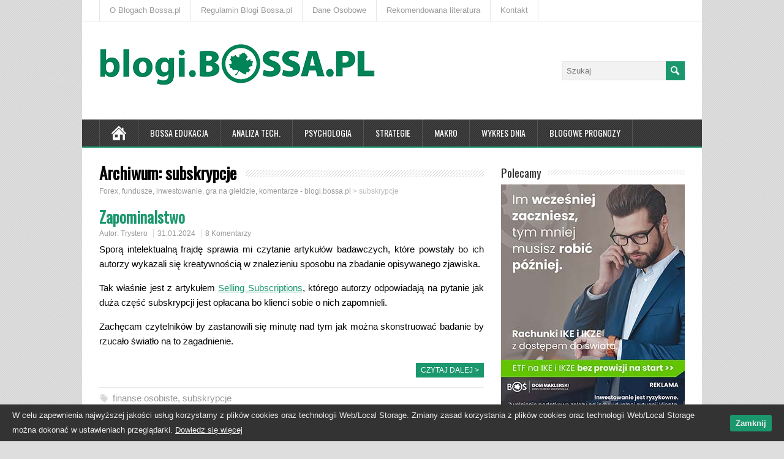

--- FILE ---
content_type: text/html; charset=UTF-8
request_url: https://blogi.bossa.pl/tag/subskrypcje/
body_size: 13482
content:
<!DOCTYPE html>
<!--[if IE 7]>
<html class="ie ie7" lang="pl-PL">
<![endif]-->
<!--[if IE 8]>
<html class="ie ie8" lang="pl-PL">
<![endif]-->
<!--[if !(IE 7) | !(IE 8)  ]><!-->
<html lang="pl-PL">
<!--<![endif]-->
<head>
<!-- Google Tag Manager -->
<script>(function(w,d,s,l,i){w[l]=w[l]||[];w[l].push({'gtm.start':new Date().getTime(),event:'gtm.js'});var f=d.getElementsByTagName(s)[0],j=d.createElement(s),dl=l!='dataLayer'?'&l='+l:'';j.async=true;j.src='https://www.googletagmanager.com/gtm.js?id='+i+dl;f.parentNode.insertBefore(j,f);})(window,document,'script','dataLayer','GTM-WSQF84');</script>
<!-- End Google Tag Manager -->
  <meta charset="UTF-8" /> 
  <meta name="viewport" content="width=device-width" />   
  <meta name="facebook-domain-verification" content="26bkr0sf7j11cam8l7rh2q6f7x7ynf" />
  <link rel="pingback" href="https://blogi.bossa.pl/xmlrpc.php">
	<link rel="shortcut icon" href="/wp-content/uploads/2015/11/favicon.ico" />
<title>subskrypcje &#8211; Forex, fundusze, inwestowanie, gra na giełdzie, komentarze &#8211; blogi.bossa.pl</title>
<style type='text/css'>		html #wrapper .menu-box .link-home {display: block !important;}
.js .selectnav {width: 72% !important; float: left !important;}		body p, body ul, body ol, body li, body dl, body address, body table { font-size: 15px; }		#wrapper #main-content .post-entry .post-entry-headline { font-size: 25px; }</style>
<!-- This section is created with the SZ-Google for WordPress plugin 1.9.4 -->
<!-- ===================================================================== -->
<!-- ===================================================================== -->
<link rel='dns-prefetch' href='//apis.google.com' />
<link rel='dns-prefetch' href='//connect.facebook.net' />
<link rel='dns-prefetch' href='//platform.twitter.com' />
<link rel='dns-prefetch' href='//fonts.googleapis.com' />
<link rel='dns-prefetch' href='//s.w.org' />
<link rel="alternate" type="application/rss+xml" title="Forex, fundusze, inwestowanie, gra na giełdzie, komentarze - blogi.bossa.pl &raquo; Kanał z wpisami" href="https://blogi.bossa.pl/feed/" />
<link rel="alternate" type="application/rss+xml" title="Forex, fundusze, inwestowanie, gra na giełdzie, komentarze - blogi.bossa.pl &raquo; Kanał z komentarzami" href="https://blogi.bossa.pl/comments/feed/" />
<link rel="alternate" type="application/rss+xml" title="Forex, fundusze, inwestowanie, gra na giełdzie, komentarze - blogi.bossa.pl &raquo; Kanał z wpisami otagowanymi jako subskrypcje" href="https://blogi.bossa.pl/tag/subskrypcje/feed/" />
		<script type="text/javascript">
			window._wpemojiSettings = {"baseUrl":"https:\/\/s.w.org\/images\/core\/emoji\/11\/72x72\/","ext":".png","svgUrl":"https:\/\/s.w.org\/images\/core\/emoji\/11\/svg\/","svgExt":".svg","source":{"concatemoji":"https:\/\/blogi.bossa.pl\/wp-includes\/js\/wp-emoji-release.min.js?ver=4.9.24"}};
			!function(e,a,t){var n,r,o,i=a.createElement("canvas"),p=i.getContext&&i.getContext("2d");function s(e,t){var a=String.fromCharCode;p.clearRect(0,0,i.width,i.height),p.fillText(a.apply(this,e),0,0);e=i.toDataURL();return p.clearRect(0,0,i.width,i.height),p.fillText(a.apply(this,t),0,0),e===i.toDataURL()}function c(e){var t=a.createElement("script");t.src=e,t.defer=t.type="text/javascript",a.getElementsByTagName("head")[0].appendChild(t)}for(o=Array("flag","emoji"),t.supports={everything:!0,everythingExceptFlag:!0},r=0;r<o.length;r++)t.supports[o[r]]=function(e){if(!p||!p.fillText)return!1;switch(p.textBaseline="top",p.font="600 32px Arial",e){case"flag":return s([55356,56826,55356,56819],[55356,56826,8203,55356,56819])?!1:!s([55356,57332,56128,56423,56128,56418,56128,56421,56128,56430,56128,56423,56128,56447],[55356,57332,8203,56128,56423,8203,56128,56418,8203,56128,56421,8203,56128,56430,8203,56128,56423,8203,56128,56447]);case"emoji":return!s([55358,56760,9792,65039],[55358,56760,8203,9792,65039])}return!1}(o[r]),t.supports.everything=t.supports.everything&&t.supports[o[r]],"flag"!==o[r]&&(t.supports.everythingExceptFlag=t.supports.everythingExceptFlag&&t.supports[o[r]]);t.supports.everythingExceptFlag=t.supports.everythingExceptFlag&&!t.supports.flag,t.DOMReady=!1,t.readyCallback=function(){t.DOMReady=!0},t.supports.everything||(n=function(){t.readyCallback()},a.addEventListener?(a.addEventListener("DOMContentLoaded",n,!1),e.addEventListener("load",n,!1)):(e.attachEvent("onload",n),a.attachEvent("onreadystatechange",function(){"complete"===a.readyState&&t.readyCallback()})),(n=t.source||{}).concatemoji?c(n.concatemoji):n.wpemoji&&n.twemoji&&(c(n.twemoji),c(n.wpemoji)))}(window,document,window._wpemojiSettings);
		</script>
		<style type="text/css">
img.wp-smiley,
img.emoji {
	display: inline !important;
	border: none !important;
	box-shadow: none !important;
	height: 1em !important;
	width: 1em !important;
	margin: 0 .07em !important;
	vertical-align: -0.1em !important;
	background: none !important;
	padding: 0 !important;
}
</style>
<link rel='stylesheet' id='cptch_stylesheet-css'  href='https://blogi.bossa.pl/wp-content/plugins/captcha-bws/css/front_end_style.css?ver=5.1.5' type='text/css' media='all' />
<link rel='stylesheet' id='dashicons-css'  href='https://blogi.bossa.pl/wp-includes/css/dashicons.min.css?ver=4.9.24' type='text/css' media='all' />
<link rel='stylesheet' id='cptch_desktop_style-css'  href='https://blogi.bossa.pl/wp-content/plugins/captcha-bws/css/desktop_style.css?ver=5.1.5' type='text/css' media='all' />
<link rel='stylesheet' id='cwp-style-css'  href='https://blogi.bossa.pl/wp-content/plugins/comments-widget-plus/assets/css/cwp.css?ver=4.9.24' type='text/css' media='all' />
<link rel='stylesheet' id='post-views-counter-frontend-css'  href='https://blogi.bossa.pl/wp-content/plugins/post-views-counter/css/frontend.css?ver=1.3.2' type='text/css' media='all' />
<link rel='stylesheet' id='responsive-lightbox-swipebox-css'  href='https://blogi.bossa.pl/wp-content/plugins/responsive-lightbox/assets/swipebox/swipebox.min.css?ver=2.2.3' type='text/css' media='all' />
<link rel='stylesheet' id='cookie-consent-style-css'  href='https://blogi.bossa.pl/wp-content/plugins/uk-cookie-consent/assets/css/style.css?ver=4.9.24' type='text/css' media='all' />
<link rel='stylesheet' id='minezine-style-green-css'  href='https://blogi.bossa.pl/wp-content/themes/minezine-premium/css/green.css?ver=4.9.24' type='text/css' media='all' />
<link rel='stylesheet' id='minezine-style-css'  href='https://blogi.bossa.pl/wp-content/themes/minezine-premium/style.css?ver=4.9.24' type='text/css' media='all' />
<link rel='stylesheet' id='minezine-google-font-default-css'  href='//fonts.googleapis.com/css?family=Oswald&#038;subset=latin%2Clatin-ext&#038;ver=4.9.24' type='text/css' media='all' />
<link rel='stylesheet' id='minezine-tab-widget-css'  href='https://blogi.bossa.pl/wp-content/themes/minezine-premium/functions/fe/wp-tab-widget/css/wp-tab-widget.css?ver=4.9.24' type='text/css' media='all' />
<script type='text/javascript' src='https://blogi.bossa.pl/wp-includes/js/jquery/jquery.js?ver=1.12.4'></script>
<script type='text/javascript' src='https://blogi.bossa.pl/wp-includes/js/jquery/jquery-migrate.min.js?ver=1.4.1'></script>
<script type='text/javascript' src='https://blogi.bossa.pl/wp-content/plugins/responsive-lightbox/assets/swipebox/jquery.swipebox.min.js?ver=2.2.3'></script>
<script type='text/javascript' src='https://blogi.bossa.pl/wp-content/plugins/responsive-lightbox/assets/infinitescroll/infinite-scroll.pkgd.min.js?ver=4.9.24'></script>
<script type='text/javascript'>
/* <![CDATA[ */
var rlArgs = {"script":"swipebox","selector":"lightbox","customEvents":"","activeGalleries":"1","animation":"1","hideCloseButtonOnMobile":"0","removeBarsOnMobile":"0","hideBars":"1","hideBarsDelay":"5000","videoMaxWidth":"1080","useSVG":"1","loopAtEnd":"0","woocommerce_gallery":"0","ajaxurl":"https:\/\/blogi.bossa.pl\/wp-admin\/admin-ajax.php","nonce":"4da403e469"};
/* ]]> */
</script>
<script type='text/javascript' src='https://blogi.bossa.pl/wp-content/plugins/responsive-lightbox/js/front.js?ver=2.2.3'></script>
<script type='text/javascript' src='https://blogi.bossa.pl/wp-content/plugins/stop-user-enumeration/frontend/js/frontend.js?ver=1.4.8'></script>
<!--[if lt IE 9]>
<script type='text/javascript' src='https://blogi.bossa.pl/wp-content/themes/minezine-premium/js/html5.js?ver=3.6'></script>
<![endif]-->
<link rel='https://api.w.org/' href='https://blogi.bossa.pl/wp-json/' />
<link rel="EditURI" type="application/rsd+xml" title="RSD" href="https://blogi.bossa.pl/xmlrpc.php?rsd" />
<link rel="wlwmanifest" type="application/wlwmanifest+xml" href="https://blogi.bossa.pl/wp-includes/wlwmanifest.xml" /> 
<meta name="generator" content="WordPress 4.9.24" />
	<script src="https://blogi.bossa.pl/wp-content/plugins/enhanced-categories/js/enhanced-categories.js" type="text/javascript" ></script>
	
<!-- GA tracking code with SZ-Google 1.9.4 : activated mode CLASSIC      -->
<!-- ===================================================================== -->
<script type="text/javascript">
var _gaq = _gaq || [];
_gaq.push(['_setAccount','UA-25232107-3']);
_gaq.push(['_trackPageview']);
(function () {
var ga = document.createElement('script');
ga.type = 'text/javascript';
ga.async = true;
ga.src = ('https:' == document.location.protocol ? 'https://ssl' : 'http://www') + '.google-analytics.com/ga.js';
var s = document.getElementsByTagName('script')[0];
s.parentNode.insertBefore(ga, s);
})();
</script>
<!-- ===================================================================== -->

<style id="ctcc-css" type="text/css" media="screen">
				#catapult-cookie-bar {
					box-sizing: border-box;
					max-height: 0;
					opacity: 0;
					z-index: 99999;
					overflow: hidden;
					color: #ededed;
					position: fixed;
					left: 0;
					bottom: 0;
					width: 100%;
					background-color: #333333;
				}
				#catapult-cookie-bar a {
					color: #ededed;
				}
				#catapult-cookie-bar .x_close span {
					background-color: ;
				}
				button#catapultCookie {
					background:#1a976d;
					color: ;
					border: 0; padding: 6px 9px; border-radius: 3px;
				}
				#catapult-cookie-bar h3 {
					color: #ededed;
				}
				.has-cookie-bar #catapult-cookie-bar {
					opacity: 1;
					max-height: 999px;
					min-height: 30px;
				}</style><style type="text/css">/* =Responsive Map fix
-------------------------------------------------------------- */
.minezine_map_canvas img {
	max-width: none;
}</style>        <style type="text/css">
            .cwp-li {
                overflow: hidden;
            }

            .cwp-avatar {
                float: left;
                margin-top: .2em;
                margin-right: 1em;
            }

            .cwp-avatar.rounded .avatar {
                border-radius: 50%;
            }

            .cwp-avatar.square .avatar {
                border-radius: 0;
            }

            .cwp-comment-excerpt {
                display: block;
                color: #787878;
            }
        </style>
 
 
</head>
 
<body data-rsssl=1 class="archive tag tag-subskrypcje tag-2290" id="wrapper">
<!-- Google Tag Manager (noscript) -->
<noscript><iframe src="https://www.googletagmanager.com/ns.html?id=GTM-WSQF84" height="0" width="0" style="display:none;visibility:hidden"></iframe></noscript>
<!-- End Google Tag Manager (noscript) -->
<div class="pattern"></div> 
   
<div id="container">

  <header id="header">
    <div id="top-navigation-wrapper">
      <div class="top-navigation">
<div class="menu-gorny-pasek-container"><ul id="top-nav" class="menu"><li id="menu-item-16546" class="menu-item menu-item-type-post_type menu-item-object-page menu-item-16546"><a href="https://blogi.bossa.pl/o-blogach-bossapl/">O Blogach Bossa.pl</a></li>
<li id="menu-item-18198" class="menu-item menu-item-type-post_type menu-item-object-page menu-item-18198"><a href="https://blogi.bossa.pl/regulamin-blogi-bossa-pl/">Regulamin Blogi Bossa.pl</a></li>
<li id="menu-item-21377" class="menu-item menu-item-type-custom menu-item-object-custom menu-item-21377"><a href="http://bossa.pl/dmbos/dane-osobowe/">Dane Osobowe</a></li>
<li id="menu-item-16545" class="menu-item menu-item-type-post_type menu-item-object-page menu-item-16545"><a href="https://blogi.bossa.pl/rekomendowana-literatura/">Rekomendowana literatura</a></li>
<li id="menu-item-32555" class="menu-item menu-item-type-custom menu-item-object-custom menu-item-32555"><a href="https://bossa.pl/o-nas/kontakt">Kontakt</a></li>
</ul></div>      </div>
    </div>
    
    <div class="header-content">
      <a href="https://blogi.bossa.pl/"><img class="header-logo" src="https://blogi.bossa.pl/wp-content/uploads/2025/09/BLOGI_BOSSA_PL450_2.png" alt="Forex, fundusze, inwestowanie, gra na giełdzie, komentarze &#8211; blogi.bossa.pl" /></a>
      <p class="site-description"></p>
<form id="searchform" method="get" action="https://blogi.bossa.pl/">
  <div class="searchform-wrapper"><input type="text" value="" name="s" id="s" placeholder="Szukaj" />
  <input type="image" src="https://blogi.bossa.pl/wp-content/themes/minezine-premium/images/empty.gif" class="send" name="searchsubmit" alt="send" /></div>
</form>    </div>
    <div class="menu-box">
      <div class="navigation-pattern"></div>
      <a class="link-home" href="https://blogi.bossa.pl/"></a>
<div class="menu-menu-container"><ul id="nav" class="menu"><li id="menu-item-16548" class="menu-item menu-item-type-custom menu-item-object-custom menu-item-16548"><a href="/tag/bossaedu/">Bossa Edukacja</a></li>
<li id="menu-item-16549" class="menu-item menu-item-type-custom menu-item-object-custom menu-item-16549"><a href="/tag/analiza-techniczna/">Analiza tech.</a></li>
<li id="menu-item-16550" class="menu-item menu-item-type-custom menu-item-object-custom menu-item-16550"><a href="/tag/psychologia/">Psychologia</a></li>
<li id="menu-item-16551" class="menu-item menu-item-type-custom menu-item-object-custom menu-item-16551"><a href="/tag/strategie/">Strategie</a></li>
<li id="menu-item-16552" class="menu-item menu-item-type-custom menu-item-object-custom menu-item-16552"><a href="/tag/makro/">Makro</a></li>
<li id="menu-item-16553" class="menu-item menu-item-type-custom menu-item-object-custom menu-item-16553"><a href="/tag/wykres-dnia/">Wykres Dnia</a></li>
<li id="menu-item-16554" class="menu-item menu-item-type-custom menu-item-object-custom menu-item-has-children menu-item-16554"><a href="#">Blogowe prognozy</a>
<ul class="sub-menu">
	<li id="menu-item-26201" class="menu-item menu-item-type-custom menu-item-object-custom first-menu-item menu-item-26201"><a href="/2021/01/01/blogowe-prognozy-2021/">Blogowe prognozy 2021</a></li>
	<li id="menu-item-24214" class="menu-item menu-item-type-custom menu-item-object-custom menu-item-24214"><a href="/2020/01/02/blogowe-prognozy-9-0/">Blogowe prognozy 2020</a></li>
	<li id="menu-item-22517" class="menu-item menu-item-type-custom menu-item-object-custom menu-item-22517"><a href="/2019/01/01/blogowe-prognozy-8-0/">Blogowe prognozy 2019</a></li>
	<li id="menu-item-20724" class="menu-item menu-item-type-custom menu-item-object-custom menu-item-20724"><a href="/2018/01/04/blogowe-prognozy-7-0/">Blogowe prognozy 2018</a></li>
	<li id="menu-item-20723" class="menu-item menu-item-type-custom menu-item-object-custom menu-item-20723"><a href="/2017/01/01/blogowe-prognozy-6-0/">Blogowe prognozy 2017</a></li>
	<li id="menu-item-16811" class="menu-item menu-item-type-custom menu-item-object-custom menu-item-16811"><a href="/2015/12/31/blogowe-prognozy-5-0/">Blogowe prognozy 2016</a></li>
	<li id="menu-item-16558" class="menu-item menu-item-type-custom menu-item-object-custom menu-item-16558"><a href="/2015/01/08/blogowe-prognozy-4-0/">Blogowe prognozy 2015</a></li>
	<li id="menu-item-16557" class="menu-item menu-item-type-custom menu-item-object-custom menu-item-16557"><a href="/2014/01/01/blogowe-prognozy-3-0/">Blogowe prognozy 2014</a></li>
	<li id="menu-item-16556" class="menu-item menu-item-type-custom menu-item-object-custom menu-item-16556"><a href="/2012/12/31/blogowe-prognozy-2-0/">Blogowe prognozy 2013</a></li>
	<li id="menu-item-16555" class="menu-item menu-item-type-custom menu-item-object-custom last-menu-item menu-item-16555"><a href="/2012/01/01/blogowe-prognozy/">Blogowe prognozy 2012</a></li>
</ul>
</li>
</ul></div>    </div>
    
  </header> <!-- end of header -->

  <div id="main-content">
  <div id="content">   
    <div class="content-headline">
      <h1 class="entry-headline"><span class="entry-headline-text">Archiwum: <span>subskrypcje</span></span></h1>
<p class="breadcrumb-navigation"><!-- Breadcrumb NavXT 6.6.0 -->
<span typeof="v:Breadcrumb"><a rel="v:url" property="v:title" title="Idź do Forex, fundusze, inwestowanie, gra na giełdzie, komentarze - blogi.bossa.pl." href="https://blogi.bossa.pl" class="home">Forex, fundusze, inwestowanie, gra na giełdzie, komentarze - blogi.bossa.pl</a></span> &gt; <span typeof="v:Breadcrumb"><span property="v:title">subskrypcje</span></span></p>    </div>
      <article class="post-entry post-32807 post type-post status-publish format-standard hentry category-trystero tag-finanse-osobiste tag-subskrypcje">
        <h2 class="post-entry-headline title single-title entry-title"><a href="https://blogi.bossa.pl/2024/01/31/zapominalstwo/">Zapominalstwo</a></h2>
        <p class="post-meta">

        <span class="post-info-author vcard author">
          Autor:           <span class="fn">
          <a href="https://blogi.bossa.pl/trystero/" rel="category tag">Trystero</a>          <!--<a href="https://blogi.bossa.pl/author/trystero/" title="Wpisy od trystero" rel="author">trystero</a>-->
          </span>
        </span>
          
          <span class="post-info-date post_date date updated"><a href="https://blogi.bossa.pl/2024/01/31/zapominalstwo/">31.01.2024</a></span>
          <span class="post-info-comments"><a href="https://blogi.bossa.pl/2024/01/31/zapominalstwo/#comments">8 Komentarzy</a></span>
        </p>
        <div class="post-entry-content-wrapper">
          <div class="post-entry-content">
<p style="text-align: justify;">Sporą intelektualną frajdę sprawia mi czytanie artykułów badawczych, które powstały bo ich autorzy wykazali się kreatywnością w znalezieniu sposobu na zbadanie opisywanego zjawiska.</p>
<p style="text-align: justify;">Tak właśnie jest z artykułem <a href="https://www.nber.org/system/files/working_papers/w31547/w31547.pdf" target="_blank" rel="noopener">Selling Subscriptions</a>, którego autorzy odpowiadają na pytanie jak duża część subskrypcji jest opłacana bo klienci sobie o nich zapomnieli.</p>
<p style="text-align: justify;">Zachęcam czytelników by zastanowili się minutę nad tym jak można skonstruować badanie by rzucało światło na to zagadnienie.</p>
<p style="text-align: justify;">
<p style="text-align: right;"><a href="https://blogi.bossa.pl/2024/01/31/zapominalstwo/#more-32807" class="more-link"><span aria-label="Czytaj dalej Zapominalstwo">Czytaj dalej &gt;</span></a></p>
          </div>
        </div>
        <div class="post-info">
<!--          <p class="post-category"><span class="post-info-category"><a href="https://blogi.bossa.pl/trystero/" rel="category tag">Trystero</a></span></p>-->
<p class="post-category"><span class="post-info-tags"><a href="https://blogi.bossa.pl/tag/finanse-osobiste/" rel="tag">finanse osobiste</a>, <a href="https://blogi.bossa.pl/tag/subskrypcje/" rel="tag">subskrypcje</a></span>&nbsp;</p>
          <!--<p class="post-tags"><span class="post-info-tags"><a href="https://blogi.bossa.pl/tag/finanse-osobiste/" rel="tag">finanse osobiste</a>, <a href="https://blogi.bossa.pl/tag/subskrypcje/" rel="tag">subskrypcje</a></span></p>-->
        </div>
      </article>
      <article class="post-entry post-22632 post type-post status-publish format-standard hentry category-aleksander-pinski tag-firmy tag-gabe-weisert tag-ksiazka tag-recenzja tag-subscribed tag-subskrypcje tag-tien-tzuo tag-zyski">
        <h2 class="post-entry-headline title single-title entry-title"><a href="https://blogi.bossa.pl/2019/02/04/inwestorzy-znalezli-zaskakujaco-szybko-rozwijajacy-sie-rodzaj-spolek/">Inwestorzy znaleźli zaskakująco szybko rozwijający się rodzaj spółek</a></h2>
        <p class="post-meta">

        <span class="post-info-author vcard author">
          Autor:           <span class="fn">
          <a href="https://blogi.bossa.pl/aleksander-pinski/" rel="category tag">Aleksander Piński</a>          <!--<a href="https://blogi.bossa.pl/author/apinski/" title="Wpisy od Aleksander Piński" rel="author">Aleksander Piński</a>-->
          </span>
        </span>
          
          <span class="post-info-date post_date date updated"><a href="https://blogi.bossa.pl/2019/02/04/inwestorzy-znalezli-zaskakujaco-szybko-rozwijajacy-sie-rodzaj-spolek/">04.02.2019</a></span>
          <span class="post-info-comments"><a href="https://blogi.bossa.pl/2019/02/04/inwestorzy-znalezli-zaskakujaco-szybko-rozwijajacy-sie-rodzaj-spolek/#respond">0 Komentarzy</a></span>
        </p>
        <div class="post-entry-content-wrapper">
          <div class="post-entry-content">
<p style="text-align: justify;">Osiem razy szybciej zwiększają przychody firmy, które sprzedają swoje usługi w formie subskrypcji. Na przykład w 2020 r. 80 proc. oprogramowania będzie sprzedawane w ten sposób &#8211; piszą Tien Tzuo i Gabe Weisert w książce „Subscribed: Why the Subscription Model Will Be Your Company&#8217;s Future &#8211; and What to Do About It”.</p>
<p style="text-align: right;"><a href="https://blogi.bossa.pl/2019/02/04/inwestorzy-znalezli-zaskakujaco-szybko-rozwijajacy-sie-rodzaj-spolek/#more-22632" class="more-link"><span aria-label="Czytaj dalej Inwestorzy znaleźli zaskakująco szybko rozwijający się rodzaj spółek">Czytaj dalej &gt;</span></a></p>
          </div>
        </div>
        <div class="post-info">
<!--          <p class="post-category"><span class="post-info-category"><a href="https://blogi.bossa.pl/aleksander-pinski/" rel="category tag">Aleksander Piński</a></span></p>-->
<p class="post-category"><span class="post-info-tags"><a href="https://blogi.bossa.pl/tag/firmy/" rel="tag">firmy</a>, <a href="https://blogi.bossa.pl/tag/gabe-weisert/" rel="tag">Gabe Weisert</a>, <a href="https://blogi.bossa.pl/tag/ksiazka/" rel="tag">książka</a>, <a href="https://blogi.bossa.pl/tag/recenzja/" rel="tag">recenzja</a>, <a href="https://blogi.bossa.pl/tag/subscribed/" rel="tag">Subscribed</a>, <a href="https://blogi.bossa.pl/tag/subskrypcje/" rel="tag">subskrypcje</a>, <a href="https://blogi.bossa.pl/tag/tien-tzuo/" rel="tag">Tien Tzuo</a>, <a href="https://blogi.bossa.pl/tag/zyski/" rel="tag">zyski</a></span>&nbsp;</p>
          <!--<p class="post-tags"><span class="post-info-tags"><a href="https://blogi.bossa.pl/tag/firmy/" rel="tag">firmy</a>, <a href="https://blogi.bossa.pl/tag/gabe-weisert/" rel="tag">Gabe Weisert</a>, <a href="https://blogi.bossa.pl/tag/ksiazka/" rel="tag">książka</a>, <a href="https://blogi.bossa.pl/tag/recenzja/" rel="tag">recenzja</a>, <a href="https://blogi.bossa.pl/tag/subscribed/" rel="tag">Subscribed</a>, <a href="https://blogi.bossa.pl/tag/subskrypcje/" rel="tag">subskrypcje</a>, <a href="https://blogi.bossa.pl/tag/tien-tzuo/" rel="tag">Tien Tzuo</a>, <a href="https://blogi.bossa.pl/tag/zyski/" rel="tag">zyski</a></span></p>-->
        </div>
      </article>
 
  
  </div> <!-- end of content -->
<aside id="sidebar">
<div id="text-4" class="sidebar-widget widget_text"> <p class="sidebar-headline"><span class="sidebar-headline-text">Polecamy</span></p>			<div class="textwidget"><a href="https://bossa.pl/oferta/IKE-i-IKZE" target="_blank"><img src="/wp-content/uploads/2025/11/baner_IKE_2025_BOY_III_300x375.jpg"/></a>
</div>
		</div><!-- Enhanced Categories 2.2.0 --><div id="enhanced-categories" class="sidebar-widget EnhancedCategoriesWidget_render_widget"> <p class="sidebar-headline"><span class="sidebar-headline-text">Autorzy</span></p><script type="text/javascript">
	jQuery(document).ready(function() {
		jQuery('ul.enhanced-categories-1').enhancedCategories({
			// Override here the default settings for the plugin
			expandText		: '',
			contractText	: '',
			leafText		: '',
			expandImage		: '',
			contractImage	: '',
			leafImage		: '',
			isButtonAfter	: 0,
			buttonColor		: '',
			contractChildren: 1		});
	});
</script>
<ul class="enhanced-categories-1">	<li class="cat-item cat-item-1"><a href="https://blogi.bossa.pl/adam-stanczak/" >Adam Stańczak</a> <a href="https://blogi.bossa.pl/adam-stanczak/feed/"><img src='https://blogi.bossa.pl/wp-content/plugins/enhanced-categories/images/rss.png' alt="RSS" /></a> (1&nbsp;018)
</li>
	<li class="cat-item cat-item-1974"><a href="https://blogi.bossa.pl/aleksander-pinski/" >Aleksander Piński</a> <a href="https://blogi.bossa.pl/aleksander-pinski/feed/"><img src='https://blogi.bossa.pl/wp-content/plugins/enhanced-categories/images/rss.png' alt="RSS" /></a> (228)
</li>
	<li class="cat-item cat-item-3"><a href="https://blogi.bossa.pl/grzegorz-zalewski/" >Grzegorz Zalewski</a> <a href="https://blogi.bossa.pl/grzegorz-zalewski/feed/"><img src='https://blogi.bossa.pl/wp-content/plugins/enhanced-categories/images/rss.png' alt="RSS" /></a> (1&nbsp;101)
</li>
	<li class="cat-item cat-item-6"><a href="https://blogi.bossa.pl/tomasz-symonowicz/" >Tomasz Symonowicz</a> <a href="https://blogi.bossa.pl/tomasz-symonowicz/feed/"><img src='https://blogi.bossa.pl/wp-content/plugins/enhanced-categories/images/rss.png' alt="RSS" /></a> (2&nbsp;124)
</li>
	<li class="cat-item cat-item-960"><a href="https://blogi.bossa.pl/trystero/" >Trystero</a> <a href="https://blogi.bossa.pl/trystero/feed/"><img src='https://blogi.bossa.pl/wp-content/plugins/enhanced-categories/images/rss.png' alt="RSS" /></a> (1&nbsp;492)
</li>
	<li class="cat-item cat-item-4"><a href="https://blogi.bossa.pl/jacek-tyszko/" title="Prezentujemy wpisy archiwalne Jacka Tyszki, który pisał dla blogi.bossa.pl w latach 2008-2011. ">Wpisy archiwalne J.Tyszko</a> <a href="https://blogi.bossa.pl/jacek-tyszko/feed/"><img src='https://blogi.bossa.pl/wp-content/plugins/enhanced-categories/images/rss.png' alt="RSS" /></a> (109)
</li>
	<li class="cat-item cat-item-5"><a href="https://blogi.bossa.pl/michal-wojciechowski/" >Wpisy archiwalne M.Wojciechowski</a> <a href="https://blogi.bossa.pl/michal-wojciechowski/feed/"><img src='https://blogi.bossa.pl/wp-content/plugins/enhanced-categories/images/rss.png' alt="RSS" /></a> (81)
</li>
	<li class="cat-item cat-item-1055"><a href="https://blogi.bossa.pl/wpisy-goscinne/" >Wpisy gościnne</a> <a href="https://blogi.bossa.pl/wpisy-goscinne/feed/"><img src='https://blogi.bossa.pl/wp-content/plugins/enhanced-categories/images/rss.png' alt="RSS" /></a> (3)
</li>
</ul></div><!-- Enhanced Categories 2.2.0 --><div id="cwp-widget-2" class="sidebar-widget widget_recent_comments comments_widget_plus"> <p class="sidebar-headline"><span class="sidebar-headline-text">Najnowsze komentarze</span></p><ul class="cwp-ul "><li class="recentcomments cwp-li"><span class="cwp-comment-title"><span class="comment-author-link cwp-author-link">GZalewski</span> <span class="cwp-on-text">on</span> <a class="comment-link cwp-comment-link" href="https://blogi.bossa.pl/2026/01/19/krol-ai/comment-page-1/#comment-78152">Król AI?</a></span><span class="comment-excerpt cwp-comment-excerpt">tak, tak. To ważny wątek. Opowieść może być nieprawdziwa, fałszywa, przesadzona,&hellip;</span></li><li class="recentcomments cwp-li"><span class="cwp-comment-title"><span class="comment-author-link cwp-author-link">lugosi</span> <span class="cwp-on-text">on</span> <a class="comment-link cwp-comment-link" href="https://blogi.bossa.pl/2026/01/19/krol-ai/comment-page-1/#comment-78150">Król AI?</a></span><span class="comment-excerpt cwp-comment-excerpt">Trafne spostrzeżenia, aczkolwiek nie oznacza to, że nawet na częściowo fałszywej&hellip;</span></li><li class="recentcomments cwp-li"><span class="cwp-comment-title"><span class="comment-author-link cwp-author-link">Tomasz Symonowicz</span> <span class="cwp-on-text">on</span> <a class="comment-link cwp-comment-link" href="https://blogi.bossa.pl/2026/01/11/wykres-dnia-styczniowe-prognozy/comment-page-1/#comment-77971">Wykres dnia: styczniowe prognozy</a></span><span class="comment-excerpt cwp-comment-excerpt">Jeśli jakiekolwiek sesje pokazują przyszłość, to byłaby sensacja i należałoby po&hellip;</span></li><li class="recentcomments cwp-li"><span class="cwp-comment-title"><span class="comment-author-link cwp-author-link">Tomasz Symonowicz</span> <span class="cwp-on-text">on</span> <a class="comment-link cwp-comment-link" href="https://blogi.bossa.pl/2026/01/12/analiza-fundamentalna-nie-dziala/comment-page-1/#comment-77943">Analiza fundamentalna nie działa!</a></span><span class="comment-excerpt cwp-comment-excerpt">W tym miejscu trzeba koniecznie dodać kilka zastrzeżeń! Zestawienie słowa &quot;&hellip;</span></li><li class="recentcomments cwp-li"><span class="cwp-comment-title"><span class="comment-author-link cwp-author-link">wróżka</span> <span class="cwp-on-text">on</span> <a class="comment-link cwp-comment-link" href="https://blogi.bossa.pl/2026/01/11/wykres-dnia-styczniowe-prognozy/comment-page-1/#comment-77914">Wykres dnia: styczniowe prognozy</a></span><span class="comment-excerpt cwp-comment-excerpt">Taki wynik trzeba zestawić z ogólną statystyką zmian rocznych. Może się okazać,&hellip;</span></li></ul><!-- Generated by https://wordpress.org/plugins/comments-widget-plus/ --></div><div id="tag_cloud-2" class="sidebar-widget widget_tag_cloud"> <p class="sidebar-headline"><span class="sidebar-headline-text">Tagi</span></p><div class="tagcloud"><a href="https://blogi.bossa.pl/tag/akcje/" class="tag-cloud-link tag-link-19 tag-link-position-1" style="font-size: 17.68085106383pt;" aria-label="akcje (303 elementy)">akcje</a>
<a href="https://blogi.bossa.pl/tag/analitycy/" class="tag-cloud-link tag-link-150 tag-link-position-2" style="font-size: 9.1914893617021pt;" aria-label="analitycy (81 elementów)">analitycy</a>
<a href="https://blogi.bossa.pl/tag/analiza-techniczna/" class="tag-cloud-link tag-link-268 tag-link-position-3" style="font-size: 22pt;" aria-label="analiza techniczna (592 elementy)">analiza techniczna</a>
<a href="https://blogi.bossa.pl/tag/banka-spekulacyjna/" class="tag-cloud-link tag-link-922 tag-link-position-4" style="font-size: 9.6382978723404pt;" aria-label="bańka spekulacyjna (87 elementów)">bańka spekulacyjna</a>
<a href="https://blogi.bossa.pl/tag/bessa/" class="tag-cloud-link tag-link-91 tag-link-position-5" style="font-size: 12.765957446809pt;" aria-label="bessa (140 elementów)">bessa</a>
<a href="https://blogi.bossa.pl/tag/bossaedu/" class="tag-cloud-link tag-link-1923 tag-link-position-6" style="font-size: 16.63829787234pt;" aria-label="bossaEdu (256 elementów)">bossaEdu</a>
<a href="https://blogi.bossa.pl/tag/edukacja/" class="tag-cloud-link tag-link-277 tag-link-position-7" style="font-size: 11.723404255319pt;" aria-label="edukacja (120 elementów)">edukacja</a>
<a href="https://blogi.bossa.pl/tag/emocje/" class="tag-cloud-link tag-link-85 tag-link-position-8" style="font-size: 12.914893617021pt;" aria-label="emocje (145 elementów)">emocje</a>
<a href="https://blogi.bossa.pl/tag/etf/" class="tag-cloud-link tag-link-649 tag-link-position-9" style="font-size: 11.723404255319pt;" aria-label="ETF (120 elementów)">ETF</a>
<a href="https://blogi.bossa.pl/tag/fed/" class="tag-cloud-link tag-link-102 tag-link-position-10" style="font-size: 10.68085106383pt;" aria-label="FED (101 elementów)">FED</a>
<a href="https://blogi.bossa.pl/tag/forex/" class="tag-cloud-link tag-link-145 tag-link-position-11" style="font-size: 12.021276595745pt;" aria-label="forex (124 elementy)">forex</a>
<a href="https://blogi.bossa.pl/tag/fundusze/" class="tag-cloud-link tag-link-32 tag-link-position-12" style="font-size: 12.617021276596pt;" aria-label="fundusze (136 elementów)">fundusze</a>
<a href="https://blogi.bossa.pl/tag/gielda/" class="tag-cloud-link tag-link-10 tag-link-position-13" style="font-size: 10.085106382979pt;" aria-label="giełda (93 elementy)">giełda</a>
<a href="https://blogi.bossa.pl/tag/gpw/" class="tag-cloud-link tag-link-151 tag-link-position-14" style="font-size: 14.106382978723pt;" aria-label="GPW (174 elementy)">GPW</a>
<a href="https://blogi.bossa.pl/tag/hossa/" class="tag-cloud-link tag-link-63 tag-link-position-15" style="font-size: 14.106382978723pt;" aria-label="hossa (173 elementy)">hossa</a>
<a href="https://blogi.bossa.pl/tag/inwestycje/" class="tag-cloud-link tag-link-9 tag-link-position-16" style="font-size: 8pt;" aria-label="inwestycje (66 elementów)">inwestycje</a>
<a href="https://blogi.bossa.pl/tag/kontrakty-terminowe/" class="tag-cloud-link tag-link-136 tag-link-position-17" style="font-size: 8.4468085106383pt;" aria-label="kontrakty terminowe (71 elementów)">kontrakty terminowe</a>
<a href="https://blogi.bossa.pl/tag/krach/" class="tag-cloud-link tag-link-211 tag-link-position-18" style="font-size: 8.8936170212766pt;" aria-label="krach (77 elementów)">krach</a>
<a href="https://blogi.bossa.pl/tag/kryptowaluty/" class="tag-cloud-link tag-link-2054 tag-link-position-19" style="font-size: 9.4893617021277pt;" aria-label="kryptowaluty (84 elementy)">kryptowaluty</a>
<a href="https://blogi.bossa.pl/tag/kryzys/" class="tag-cloud-link tag-link-495 tag-link-position-20" style="font-size: 9.7872340425532pt;" aria-label="kryzys (89 elementów)">kryzys</a>
<a href="https://blogi.bossa.pl/tag/ksiazka/" class="tag-cloud-link tag-link-2044 tag-link-position-21" style="font-size: 8.7446808510638pt;" aria-label="książka (75 elementów)">książka</a>
<a href="https://blogi.bossa.pl/tag/ksiazki/" class="tag-cloud-link tag-link-20 tag-link-position-22" style="font-size: 10.978723404255pt;" aria-label="książki (106 elementów)">książki</a>
<a href="https://blogi.bossa.pl/tag/literatura/" class="tag-cloud-link tag-link-265 tag-link-position-23" style="font-size: 13.36170212766pt;" aria-label="literatura (153 elementy)">literatura</a>
<a href="https://blogi.bossa.pl/tag/makro/" class="tag-cloud-link tag-link-1929 tag-link-position-24" style="font-size: 9.7872340425532pt;" aria-label="makro (89 elementów)">makro</a>
<a href="https://blogi.bossa.pl/tag/media/" class="tag-cloud-link tag-link-227 tag-link-position-25" style="font-size: 9.0425531914894pt;" aria-label="media (78 elementów)">media</a>
<a href="https://blogi.bossa.pl/tag/oszustwa/" class="tag-cloud-link tag-link-490 tag-link-position-26" style="font-size: 8.2978723404255pt;" aria-label="oszustwa (69 elementów)">oszustwa</a>
<a href="https://blogi.bossa.pl/tag/porady-inwestycyjne/" class="tag-cloud-link tag-link-2298 tag-link-position-27" style="font-size: 9.6382978723404pt;" aria-label="porady inwestycyjne (87 elementów)">porady inwestycyjne</a>
<a href="https://blogi.bossa.pl/tag/prognozowanie/" class="tag-cloud-link tag-link-523 tag-link-position-28" style="font-size: 8.4468085106383pt;" aria-label="prognozowanie (71 elementów)">prognozowanie</a>
<a href="https://blogi.bossa.pl/tag/prognozy/" class="tag-cloud-link tag-link-88 tag-link-position-29" style="font-size: 14.255319148936pt;" aria-label="prognozy (177 elementów)">prognozy</a>
<a href="https://blogi.bossa.pl/tag/przewaga/" class="tag-cloud-link tag-link-908 tag-link-position-30" style="font-size: 10.531914893617pt;" aria-label="przewaga (98 elementów)">przewaga</a>
<a href="https://blogi.bossa.pl/tag/psychologia/" class="tag-cloud-link tag-link-16 tag-link-position-31" style="font-size: 21.255319148936pt;" aria-label="psychologia (529 elementów)">psychologia</a>
<a href="https://blogi.bossa.pl/tag/psychologia-inwestowania/" class="tag-cloud-link tag-link-2263 tag-link-position-32" style="font-size: 11.127659574468pt;" aria-label="psychologia inwestowania (109 elementów)">psychologia inwestowania</a>
<a href="https://blogi.bossa.pl/tag/recenzja/" class="tag-cloud-link tag-link-2062 tag-link-position-33" style="font-size: 10.234042553191pt;" aria-label="recenzja (95 elementów)">recenzja</a>
<a href="https://blogi.bossa.pl/tag/ropa/" class="tag-cloud-link tag-link-38 tag-link-position-34" style="font-size: 8.8936170212766pt;" aria-label="ropa (76 elementów)">ropa</a>
<a href="https://blogi.bossa.pl/tag/rynek-akcji/" class="tag-cloud-link tag-link-2107 tag-link-position-35" style="font-size: 12.170212765957pt;" aria-label="rynek akcji (127 elementów)">rynek akcji</a>
<a href="https://blogi.bossa.pl/tag/ryzyko/" class="tag-cloud-link tag-link-22 tag-link-position-36" style="font-size: 16.63829787234pt;" aria-label="ryzyko (259 elementów)">ryzyko</a>
<a href="https://blogi.bossa.pl/tag/statystyka-w-inwestowaniu/" class="tag-cloud-link tag-link-964 tag-link-position-37" style="font-size: 8.4468085106383pt;" aria-label="statystyka w inwestowaniu (72 elementy)">statystyka w inwestowaniu</a>
<a href="https://blogi.bossa.pl/tag/strategie/" class="tag-cloud-link tag-link-62 tag-link-position-38" style="font-size: 19.914893617021pt;" aria-label="strategie (426 elementów)">strategie</a>
<a href="https://blogi.bossa.pl/tag/strategie-inwestycyjne/" class="tag-cloud-link tag-link-962 tag-link-position-39" style="font-size: 9.7872340425532pt;" aria-label="strategie inwestycyjne (88 elementów)">strategie inwestycyjne</a>
<a href="https://blogi.bossa.pl/tag/straty/" class="tag-cloud-link tag-link-86 tag-link-position-40" style="font-size: 10.085106382979pt;" aria-label="straty (93 elementy)">straty</a>
<a href="https://blogi.bossa.pl/tag/systemy/" class="tag-cloud-link tag-link-15 tag-link-position-41" style="font-size: 14.106382978723pt;" aria-label="systemy (173 elementy)">systemy</a>
<a href="https://blogi.bossa.pl/tag/wig20/" class="tag-cloud-link tag-link-64 tag-link-position-42" style="font-size: 13.212765957447pt;" aria-label="WIG20 (150 elementów)">WIG20</a>
<a href="https://blogi.bossa.pl/tag/wykres-dnia/" class="tag-cloud-link tag-link-1556 tag-link-position-43" style="font-size: 22pt;" aria-label="wykres dnia (593 elementy)">wykres dnia</a>
<a href="https://blogi.bossa.pl/tag/zagranica/" class="tag-cloud-link tag-link-1731 tag-link-position-44" style="font-size: 17.531914893617pt;" aria-label="zagranica (295 elementów)">zagranica</a>
<a href="https://blogi.bossa.pl/tag/zloto/" class="tag-cloud-link tag-link-139 tag-link-position-45" style="font-size: 8.4468085106383pt;" aria-label="złoto (71 elementów)">złoto</a></div>
</div><div id="post_views_counter_list_widget-2" class="sidebar-widget widget_post_views_counter_list_widget"> <p class="sidebar-headline"><span class="sidebar-headline-text">Najczęściej czytane wpisy</span></p><ul>
			<li>
					<a class="post-title" href="https://blogi.bossa.pl/2011/10/25/kupic-tanio-nie-znaczy-dobrze%e2%80%a6-zakonczenie/">Kupić tanio nie znaczy dobrze… /zakończenie/</a>
			</li>
			<li>
					<a class="post-title" href="https://blogi.bossa.pl/2017/05/10/nic-sie-nie-zmienia/">Nic się nie zmienia?</a>
			</li>
			<li>
					<a class="post-title" href="https://blogi.bossa.pl/2011/10/21/czy-wartosc-%e2%80%98pewnosci%e2%80%99-jest-przeszacowana/">Czy wartość ‘pewności’ jest przeszacowana?</a>
			</li>
			<li>
					<a class="post-title" href="https://blogi.bossa.pl/2012/03/13/jak-%e2%80%9edziala%e2%80%9d-analiza-techniczna/">Jak „działa” Analiza Techniczna?</a>
			</li>
			<li>
					<a class="post-title" href="https://blogi.bossa.pl/2012/01/01/blogowe-prognozy/">Blogowe prognozy</a>
			</li></ul></div><div id="archives-2" class="sidebar-widget widget_archive"> <p class="sidebar-headline"><span class="sidebar-headline-text">Archiwum</span></p>		<label class="screen-reader-text" for="archives-dropdown-2">Archiwum</label>
		<select id="archives-dropdown-2" name="archive-dropdown" onchange='document.location.href=this.options[this.selectedIndex].value;'>
			
			<option value="">Wybierz miesiąc</option>
				<option value='https://blogi.bossa.pl/2026/01/'> styczeń 2026 </option>
	<option value='https://blogi.bossa.pl/2025/12/'> grudzień 2025 </option>
	<option value='https://blogi.bossa.pl/2025/11/'> listopad 2025 </option>
	<option value='https://blogi.bossa.pl/2025/10/'> październik 2025 </option>
	<option value='https://blogi.bossa.pl/2025/09/'> wrzesień 2025 </option>
	<option value='https://blogi.bossa.pl/2025/08/'> sierpień 2025 </option>
	<option value='https://blogi.bossa.pl/2025/07/'> lipiec 2025 </option>
	<option value='https://blogi.bossa.pl/2025/06/'> czerwiec 2025 </option>
	<option value='https://blogi.bossa.pl/2025/05/'> maj 2025 </option>
	<option value='https://blogi.bossa.pl/2025/04/'> kwiecień 2025 </option>
	<option value='https://blogi.bossa.pl/2025/03/'> marzec 2025 </option>
	<option value='https://blogi.bossa.pl/2025/02/'> luty 2025 </option>
	<option value='https://blogi.bossa.pl/2025/01/'> styczeń 2025 </option>
	<option value='https://blogi.bossa.pl/2024/12/'> grudzień 2024 </option>
	<option value='https://blogi.bossa.pl/2024/11/'> listopad 2024 </option>
	<option value='https://blogi.bossa.pl/2024/10/'> październik 2024 </option>
	<option value='https://blogi.bossa.pl/2024/09/'> wrzesień 2024 </option>
	<option value='https://blogi.bossa.pl/2024/08/'> sierpień 2024 </option>
	<option value='https://blogi.bossa.pl/2024/07/'> lipiec 2024 </option>
	<option value='https://blogi.bossa.pl/2024/06/'> czerwiec 2024 </option>
	<option value='https://blogi.bossa.pl/2024/05/'> maj 2024 </option>
	<option value='https://blogi.bossa.pl/2024/04/'> kwiecień 2024 </option>
	<option value='https://blogi.bossa.pl/2024/03/'> marzec 2024 </option>
	<option value='https://blogi.bossa.pl/2024/02/'> luty 2024 </option>
	<option value='https://blogi.bossa.pl/2024/01/'> styczeń 2024 </option>
	<option value='https://blogi.bossa.pl/2023/12/'> grudzień 2023 </option>
	<option value='https://blogi.bossa.pl/2023/11/'> listopad 2023 </option>
	<option value='https://blogi.bossa.pl/2023/10/'> październik 2023 </option>
	<option value='https://blogi.bossa.pl/2023/09/'> wrzesień 2023 </option>
	<option value='https://blogi.bossa.pl/2023/08/'> sierpień 2023 </option>
	<option value='https://blogi.bossa.pl/2023/07/'> lipiec 2023 </option>
	<option value='https://blogi.bossa.pl/2023/06/'> czerwiec 2023 </option>
	<option value='https://blogi.bossa.pl/2023/05/'> maj 2023 </option>
	<option value='https://blogi.bossa.pl/2023/04/'> kwiecień 2023 </option>
	<option value='https://blogi.bossa.pl/2023/03/'> marzec 2023 </option>
	<option value='https://blogi.bossa.pl/2023/02/'> luty 2023 </option>
	<option value='https://blogi.bossa.pl/2023/01/'> styczeń 2023 </option>
	<option value='https://blogi.bossa.pl/2022/12/'> grudzień 2022 </option>
	<option value='https://blogi.bossa.pl/2022/11/'> listopad 2022 </option>
	<option value='https://blogi.bossa.pl/2022/10/'> październik 2022 </option>
	<option value='https://blogi.bossa.pl/2022/09/'> wrzesień 2022 </option>
	<option value='https://blogi.bossa.pl/2022/08/'> sierpień 2022 </option>
	<option value='https://blogi.bossa.pl/2022/07/'> lipiec 2022 </option>
	<option value='https://blogi.bossa.pl/2022/06/'> czerwiec 2022 </option>
	<option value='https://blogi.bossa.pl/2022/05/'> maj 2022 </option>
	<option value='https://blogi.bossa.pl/2022/04/'> kwiecień 2022 </option>
	<option value='https://blogi.bossa.pl/2022/03/'> marzec 2022 </option>
	<option value='https://blogi.bossa.pl/2022/02/'> luty 2022 </option>
	<option value='https://blogi.bossa.pl/2022/01/'> styczeń 2022 </option>
	<option value='https://blogi.bossa.pl/2021/12/'> grudzień 2021 </option>
	<option value='https://blogi.bossa.pl/2021/11/'> listopad 2021 </option>
	<option value='https://blogi.bossa.pl/2021/10/'> październik 2021 </option>
	<option value='https://blogi.bossa.pl/2021/09/'> wrzesień 2021 </option>
	<option value='https://blogi.bossa.pl/2021/08/'> sierpień 2021 </option>
	<option value='https://blogi.bossa.pl/2021/07/'> lipiec 2021 </option>
	<option value='https://blogi.bossa.pl/2021/06/'> czerwiec 2021 </option>
	<option value='https://blogi.bossa.pl/2021/05/'> maj 2021 </option>
	<option value='https://blogi.bossa.pl/2021/04/'> kwiecień 2021 </option>
	<option value='https://blogi.bossa.pl/2021/03/'> marzec 2021 </option>
	<option value='https://blogi.bossa.pl/2021/02/'> luty 2021 </option>
	<option value='https://blogi.bossa.pl/2021/01/'> styczeń 2021 </option>
	<option value='https://blogi.bossa.pl/2020/12/'> grudzień 2020 </option>
	<option value='https://blogi.bossa.pl/2020/11/'> listopad 2020 </option>
	<option value='https://blogi.bossa.pl/2020/10/'> październik 2020 </option>
	<option value='https://blogi.bossa.pl/2020/09/'> wrzesień 2020 </option>
	<option value='https://blogi.bossa.pl/2020/08/'> sierpień 2020 </option>
	<option value='https://blogi.bossa.pl/2020/07/'> lipiec 2020 </option>
	<option value='https://blogi.bossa.pl/2020/06/'> czerwiec 2020 </option>
	<option value='https://blogi.bossa.pl/2020/05/'> maj 2020 </option>
	<option value='https://blogi.bossa.pl/2020/04/'> kwiecień 2020 </option>
	<option value='https://blogi.bossa.pl/2020/03/'> marzec 2020 </option>
	<option value='https://blogi.bossa.pl/2020/02/'> luty 2020 </option>
	<option value='https://blogi.bossa.pl/2020/01/'> styczeń 2020 </option>
	<option value='https://blogi.bossa.pl/2019/12/'> grudzień 2019 </option>
	<option value='https://blogi.bossa.pl/2019/11/'> listopad 2019 </option>
	<option value='https://blogi.bossa.pl/2019/10/'> październik 2019 </option>
	<option value='https://blogi.bossa.pl/2019/09/'> wrzesień 2019 </option>
	<option value='https://blogi.bossa.pl/2019/08/'> sierpień 2019 </option>
	<option value='https://blogi.bossa.pl/2019/07/'> lipiec 2019 </option>
	<option value='https://blogi.bossa.pl/2019/06/'> czerwiec 2019 </option>
	<option value='https://blogi.bossa.pl/2019/05/'> maj 2019 </option>
	<option value='https://blogi.bossa.pl/2019/04/'> kwiecień 2019 </option>
	<option value='https://blogi.bossa.pl/2019/03/'> marzec 2019 </option>
	<option value='https://blogi.bossa.pl/2019/02/'> luty 2019 </option>
	<option value='https://blogi.bossa.pl/2019/01/'> styczeń 2019 </option>
	<option value='https://blogi.bossa.pl/2018/12/'> grudzień 2018 </option>
	<option value='https://blogi.bossa.pl/2018/11/'> listopad 2018 </option>
	<option value='https://blogi.bossa.pl/2018/10/'> październik 2018 </option>
	<option value='https://blogi.bossa.pl/2018/09/'> wrzesień 2018 </option>
	<option value='https://blogi.bossa.pl/2018/08/'> sierpień 2018 </option>
	<option value='https://blogi.bossa.pl/2018/07/'> lipiec 2018 </option>
	<option value='https://blogi.bossa.pl/2018/06/'> czerwiec 2018 </option>
	<option value='https://blogi.bossa.pl/2018/05/'> maj 2018 </option>
	<option value='https://blogi.bossa.pl/2018/04/'> kwiecień 2018 </option>
	<option value='https://blogi.bossa.pl/2018/03/'> marzec 2018 </option>
	<option value='https://blogi.bossa.pl/2018/02/'> luty 2018 </option>
	<option value='https://blogi.bossa.pl/2018/01/'> styczeń 2018 </option>
	<option value='https://blogi.bossa.pl/2017/12/'> grudzień 2017 </option>
	<option value='https://blogi.bossa.pl/2017/11/'> listopad 2017 </option>
	<option value='https://blogi.bossa.pl/2017/10/'> październik 2017 </option>
	<option value='https://blogi.bossa.pl/2017/09/'> wrzesień 2017 </option>
	<option value='https://blogi.bossa.pl/2017/08/'> sierpień 2017 </option>
	<option value='https://blogi.bossa.pl/2017/07/'> lipiec 2017 </option>
	<option value='https://blogi.bossa.pl/2017/06/'> czerwiec 2017 </option>
	<option value='https://blogi.bossa.pl/2017/05/'> maj 2017 </option>
	<option value='https://blogi.bossa.pl/2017/04/'> kwiecień 2017 </option>
	<option value='https://blogi.bossa.pl/2017/03/'> marzec 2017 </option>
	<option value='https://blogi.bossa.pl/2017/02/'> luty 2017 </option>
	<option value='https://blogi.bossa.pl/2017/01/'> styczeń 2017 </option>
	<option value='https://blogi.bossa.pl/2016/12/'> grudzień 2016 </option>
	<option value='https://blogi.bossa.pl/2016/11/'> listopad 2016 </option>
	<option value='https://blogi.bossa.pl/2016/10/'> październik 2016 </option>
	<option value='https://blogi.bossa.pl/2016/09/'> wrzesień 2016 </option>
	<option value='https://blogi.bossa.pl/2016/08/'> sierpień 2016 </option>
	<option value='https://blogi.bossa.pl/2016/07/'> lipiec 2016 </option>
	<option value='https://blogi.bossa.pl/2016/06/'> czerwiec 2016 </option>
	<option value='https://blogi.bossa.pl/2016/05/'> maj 2016 </option>
	<option value='https://blogi.bossa.pl/2016/04/'> kwiecień 2016 </option>
	<option value='https://blogi.bossa.pl/2016/03/'> marzec 2016 </option>
	<option value='https://blogi.bossa.pl/2016/02/'> luty 2016 </option>
	<option value='https://blogi.bossa.pl/2016/01/'> styczeń 2016 </option>
	<option value='https://blogi.bossa.pl/2015/12/'> grudzień 2015 </option>
	<option value='https://blogi.bossa.pl/2015/11/'> listopad 2015 </option>
	<option value='https://blogi.bossa.pl/2015/10/'> październik 2015 </option>
	<option value='https://blogi.bossa.pl/2015/09/'> wrzesień 2015 </option>
	<option value='https://blogi.bossa.pl/2015/08/'> sierpień 2015 </option>
	<option value='https://blogi.bossa.pl/2015/07/'> lipiec 2015 </option>
	<option value='https://blogi.bossa.pl/2015/06/'> czerwiec 2015 </option>
	<option value='https://blogi.bossa.pl/2015/05/'> maj 2015 </option>
	<option value='https://blogi.bossa.pl/2015/04/'> kwiecień 2015 </option>
	<option value='https://blogi.bossa.pl/2015/03/'> marzec 2015 </option>
	<option value='https://blogi.bossa.pl/2015/02/'> luty 2015 </option>
	<option value='https://blogi.bossa.pl/2015/01/'> styczeń 2015 </option>
	<option value='https://blogi.bossa.pl/2014/12/'> grudzień 2014 </option>
	<option value='https://blogi.bossa.pl/2014/11/'> listopad 2014 </option>
	<option value='https://blogi.bossa.pl/2014/10/'> październik 2014 </option>
	<option value='https://blogi.bossa.pl/2014/09/'> wrzesień 2014 </option>
	<option value='https://blogi.bossa.pl/2014/08/'> sierpień 2014 </option>
	<option value='https://blogi.bossa.pl/2014/07/'> lipiec 2014 </option>
	<option value='https://blogi.bossa.pl/2014/06/'> czerwiec 2014 </option>
	<option value='https://blogi.bossa.pl/2014/05/'> maj 2014 </option>
	<option value='https://blogi.bossa.pl/2014/04/'> kwiecień 2014 </option>
	<option value='https://blogi.bossa.pl/2014/03/'> marzec 2014 </option>
	<option value='https://blogi.bossa.pl/2014/02/'> luty 2014 </option>
	<option value='https://blogi.bossa.pl/2014/01/'> styczeń 2014 </option>
	<option value='https://blogi.bossa.pl/2013/12/'> grudzień 2013 </option>
	<option value='https://blogi.bossa.pl/2013/11/'> listopad 2013 </option>
	<option value='https://blogi.bossa.pl/2013/10/'> październik 2013 </option>
	<option value='https://blogi.bossa.pl/2013/09/'> wrzesień 2013 </option>
	<option value='https://blogi.bossa.pl/2013/08/'> sierpień 2013 </option>
	<option value='https://blogi.bossa.pl/2013/07/'> lipiec 2013 </option>
	<option value='https://blogi.bossa.pl/2013/06/'> czerwiec 2013 </option>
	<option value='https://blogi.bossa.pl/2013/05/'> maj 2013 </option>
	<option value='https://blogi.bossa.pl/2013/04/'> kwiecień 2013 </option>
	<option value='https://blogi.bossa.pl/2013/03/'> marzec 2013 </option>
	<option value='https://blogi.bossa.pl/2013/02/'> luty 2013 </option>
	<option value='https://blogi.bossa.pl/2013/01/'> styczeń 2013 </option>
	<option value='https://blogi.bossa.pl/2012/12/'> grudzień 2012 </option>
	<option value='https://blogi.bossa.pl/2012/11/'> listopad 2012 </option>
	<option value='https://blogi.bossa.pl/2012/10/'> październik 2012 </option>
	<option value='https://blogi.bossa.pl/2012/09/'> wrzesień 2012 </option>
	<option value='https://blogi.bossa.pl/2012/08/'> sierpień 2012 </option>
	<option value='https://blogi.bossa.pl/2012/07/'> lipiec 2012 </option>
	<option value='https://blogi.bossa.pl/2012/06/'> czerwiec 2012 </option>
	<option value='https://blogi.bossa.pl/2012/05/'> maj 2012 </option>
	<option value='https://blogi.bossa.pl/2012/04/'> kwiecień 2012 </option>
	<option value='https://blogi.bossa.pl/2012/03/'> marzec 2012 </option>
	<option value='https://blogi.bossa.pl/2012/02/'> luty 2012 </option>
	<option value='https://blogi.bossa.pl/2012/01/'> styczeń 2012 </option>
	<option value='https://blogi.bossa.pl/2011/12/'> grudzień 2011 </option>
	<option value='https://blogi.bossa.pl/2011/11/'> listopad 2011 </option>
	<option value='https://blogi.bossa.pl/2011/10/'> październik 2011 </option>
	<option value='https://blogi.bossa.pl/2011/09/'> wrzesień 2011 </option>
	<option value='https://blogi.bossa.pl/2011/08/'> sierpień 2011 </option>
	<option value='https://blogi.bossa.pl/2011/07/'> lipiec 2011 </option>
	<option value='https://blogi.bossa.pl/2011/06/'> czerwiec 2011 </option>
	<option value='https://blogi.bossa.pl/2011/05/'> maj 2011 </option>
	<option value='https://blogi.bossa.pl/2011/04/'> kwiecień 2011 </option>
	<option value='https://blogi.bossa.pl/2011/03/'> marzec 2011 </option>
	<option value='https://blogi.bossa.pl/2011/02/'> luty 2011 </option>
	<option value='https://blogi.bossa.pl/2011/01/'> styczeń 2011 </option>
	<option value='https://blogi.bossa.pl/2010/12/'> grudzień 2010 </option>
	<option value='https://blogi.bossa.pl/2010/11/'> listopad 2010 </option>
	<option value='https://blogi.bossa.pl/2010/10/'> październik 2010 </option>
	<option value='https://blogi.bossa.pl/2010/09/'> wrzesień 2010 </option>
	<option value='https://blogi.bossa.pl/2010/08/'> sierpień 2010 </option>
	<option value='https://blogi.bossa.pl/2010/07/'> lipiec 2010 </option>
	<option value='https://blogi.bossa.pl/2010/06/'> czerwiec 2010 </option>
	<option value='https://blogi.bossa.pl/2010/05/'> maj 2010 </option>
	<option value='https://blogi.bossa.pl/2010/04/'> kwiecień 2010 </option>
	<option value='https://blogi.bossa.pl/2010/03/'> marzec 2010 </option>
	<option value='https://blogi.bossa.pl/2010/02/'> luty 2010 </option>
	<option value='https://blogi.bossa.pl/2010/01/'> styczeń 2010 </option>
	<option value='https://blogi.bossa.pl/2009/12/'> grudzień 2009 </option>
	<option value='https://blogi.bossa.pl/2009/11/'> listopad 2009 </option>
	<option value='https://blogi.bossa.pl/2009/10/'> październik 2009 </option>
	<option value='https://blogi.bossa.pl/2009/09/'> wrzesień 2009 </option>
	<option value='https://blogi.bossa.pl/2009/08/'> sierpień 2009 </option>
	<option value='https://blogi.bossa.pl/2009/07/'> lipiec 2009 </option>
	<option value='https://blogi.bossa.pl/2009/06/'> czerwiec 2009 </option>
	<option value='https://blogi.bossa.pl/2009/05/'> maj 2009 </option>
	<option value='https://blogi.bossa.pl/2009/04/'> kwiecień 2009 </option>
	<option value='https://blogi.bossa.pl/2009/03/'> marzec 2009 </option>
	<option value='https://blogi.bossa.pl/2009/02/'> luty 2009 </option>
	<option value='https://blogi.bossa.pl/2009/01/'> styczeń 2009 </option>
	<option value='https://blogi.bossa.pl/2008/12/'> grudzień 2008 </option>
	<option value='https://blogi.bossa.pl/2008/11/'> listopad 2008 </option>
	<option value='https://blogi.bossa.pl/2008/10/'> październik 2008 </option>
	<option value='https://blogi.bossa.pl/2008/09/'> wrzesień 2008 </option>
	<option value='https://blogi.bossa.pl/2008/08/'> sierpień 2008 </option>
	<option value='https://blogi.bossa.pl/2008/07/'> lipiec 2008 </option>
	<option value='https://blogi.bossa.pl/2008/06/'> czerwiec 2008 </option>
	<option value='https://blogi.bossa.pl/2008/05/'> maj 2008 </option>
	<option value='https://blogi.bossa.pl/2008/04/'> kwiecień 2008 </option>
	<option value='https://blogi.bossa.pl/2008/03/'> marzec 2008 </option>
	<option value='https://blogi.bossa.pl/2008/02/'> luty 2008 </option>
	<option value='https://blogi.bossa.pl/2008/01/'> styczeń 2008 </option>
	<option value='https://blogi.bossa.pl/2007/11/'> listopad 2007 </option>
	<option value='https://blogi.bossa.pl/2007/10/'> październik 2007 </option>
	<option value='https://blogi.bossa.pl/2007/09/'> wrzesień 2007 </option>
	<option value='https://blogi.bossa.pl/2007/08/'> sierpień 2007 </option>
	<option value='https://blogi.bossa.pl/2007/07/'> lipiec 2007 </option>
	<option value='https://blogi.bossa.pl/2007/06/'> czerwiec 2007 </option>
	<option value='https://blogi.bossa.pl/2007/05/'> maj 2007 </option>
	<option value='https://blogi.bossa.pl/2007/04/'> kwiecień 2007 </option>
	<option value='https://blogi.bossa.pl/2007/03/'> marzec 2007 </option>
	<option value='https://blogi.bossa.pl/2007/02/'> luty 2007 </option>
	<option value='https://blogi.bossa.pl/2006/05/'> maj 2006 </option>

		</select>
		</div></aside> <!-- end of sidebar -->
  </div> <!-- end of main-content -->
<footer class="myfooter" id="wrapper-footer">
  <div id="footer">
    <div class="footer-widget-area footer-widget-area-1">
<div id="text-2" class="footer-widget widget_text"><p class="footer-headline"><span class="footer-headline-text">Zobacz również</span></p>			<div class="textwidget"><a href="https://www.youtube.com/user/BOSSApl" target="_blank" title="Zobacz nas na Youtube"><img src="/wp-content/uploads/2015/11/bossa_youtube2.png"/> </a>
<ul>
<li><a href="http://bossa.pl" target="_blank">bossa.pl</a></li>
<li><a href="http://bossafx.pl" target="_blank">bossafx.pl</a></li>
<li><a href="http://bossafund.pl" target="_blank">bossafund.pl</a></li>
</ul>
<br />
<br /><span style="color:#ededed; font-size:11px;">Copyright &copy; 2021</span>
<img style="vertical-align:top;" src="/wp-content/uploads/2015/12/bossa-footer.png"/></div>
		</div>    </div>    
    <div class="footer-widget-area footer-widget-area-2">
<div id="categories-2" class="footer-widget widget_categories"><p class="footer-headline"><span class="footer-headline-text">Autorzy</span></p>		<ul>
	<li class="cat-item cat-item-1"><a href="https://blogi.bossa.pl/adam-stanczak/" >Adam Stańczak</a>
</li>
	<li class="cat-item cat-item-1974"><a href="https://blogi.bossa.pl/aleksander-pinski/" >Aleksander Piński</a>
</li>
	<li class="cat-item cat-item-3"><a href="https://blogi.bossa.pl/grzegorz-zalewski/" >Grzegorz Zalewski</a>
</li>
	<li class="cat-item cat-item-6"><a href="https://blogi.bossa.pl/tomasz-symonowicz/" >Tomasz Symonowicz</a>
</li>
	<li class="cat-item cat-item-960"><a href="https://blogi.bossa.pl/trystero/" >Trystero</a>
</li>
	<li class="cat-item cat-item-4"><a href="https://blogi.bossa.pl/jacek-tyszko/" title="Prezentujemy wpisy archiwalne Jacka Tyszki, który pisał dla blogi.bossa.pl w latach 2008-2011. ">Wpisy archiwalne J.Tyszko</a>
</li>
	<li class="cat-item cat-item-5"><a href="https://blogi.bossa.pl/michal-wojciechowski/" >Wpisy archiwalne M.Wojciechowski</a>
</li>
	<li class="cat-item cat-item-1055"><a href="https://blogi.bossa.pl/wpisy-goscinne/" >Wpisy gościnne</a>
</li>
		</ul>
</div>    </div>   
    <div class="footer-widget-area footer-widget-area-3">
		<div id="recent-posts-3" class="footer-widget widget_recent_entries">		<p class="footer-headline"><span class="footer-headline-text">Ostatnie wpisy</span></p>		<ul>
											<li>
					<a href="https://blogi.bossa.pl/2026/01/20/trzymamy-kurs/">Trzymamy kurs!</a>
									</li>
											<li>
					<a href="https://blogi.bossa.pl/2026/01/20/analiza-wynikow-inwestycyjnych-z-2025-roku-czesc-5/">Analiza wyników inwestycyjnych z 2025 roku, część 5</a>
									</li>
											<li>
					<a href="https://blogi.bossa.pl/2026/01/19/amerykanski-patent-na-ikze/">Amerykański patent na IKZE</a>
									</li>
											<li>
					<a href="https://blogi.bossa.pl/2026/01/19/krol-ai/">Król AI?</a>
									</li>
											<li>
					<a href="https://blogi.bossa.pl/2026/01/18/wykres-dnia-djia-tylko-krok-od-50000-pkt/">Wykres dnia: DJIA tylko krok od 50000 pkt.</a>
									</li>
					</ul>
		</div><div id="search-2" class="footer-widget widget_search"><form id="searchform" method="get" action="https://blogi.bossa.pl/">
  <div class="searchform-wrapper"><input type="text" value="" name="s" id="s" placeholder="Szukaj" />
  <input type="image" src="https://blogi.bossa.pl/wp-content/themes/minezine-premium/images/empty.gif" class="send" name="searchsubmit" alt="send" /></div>
</form></div>    </div>
  </div>
<div class="footer-signature"><div class="footer-signature-content">			<div class="textwidget"><div style="color:grey; font-size:10px; line-height:12px; text-align:left; padding: 5px;">Korzystamy z następujących źródeł informacji: 
GPW, Notoria Serwis, PAP, IPK Info-PP, Macronext
DM BOŚ SA prowadzi działalność maklerską na podstawie zezwolenia KNF.
<br /><br />
Dom Maklerski Banku Ochrony Środowiska Spółka Akcyjna z siedzibą w Warszawie, 00-517 ul. Marszałkowska 78/80, wpisana w Rejestrze Przedsiębiorców prowadzonym przez Sąd Rejonowy dla m. st. Warszawy XII Wydział Gospodarczy KRS, pod numerem 0000048901, z kapitałem zakładowym w wysokości 23.640.000 złotych, wpłaconym w całości, NIP 526-10-26-828. DM BOŚ działa na podstawie zezwolenia KNF z dnia 18.08.94 r.
<br /><br />
Wszelkie informacje na niniejszej stronie w tym informacje o produktach inwestycyjnych nie są kierowane do osób mających miejsce zamieszkania lub pobytu w Stanach Zjednoczonych Ameryki, Australii, Kanadzie lub Japonii, ani w dowolnej innej jurysdykcji, w której taki materiał byłby sprzeczny z prawem lub w których zgodne z prawem nabycie produktów inwestycyjnych nie jest możliwe lub w której nie jest możliwe złożenie oferty. Prawa obowiązujące w danej jurysdykcji określają, czy jest możliwe nabycie poszczególnych produktów inwestycyjnych w danej jurysdykcji. </div></div>
		</div></div></footer>  <!-- end of wrapper-footer -->
</div> <!-- end of container -->

<!-- This section is created with the SZ-Google for WordPress plugin 1.9.4 -->
<!-- ===================================================================== -->
<!-- ===================================================================== -->
<script type='text/javascript'>
/* <![CDATA[ */
var ctcc_vars = {"expiry":"30","method":"","version":"1"};
/* ]]> */
</script>
<script type='text/javascript' src='https://blogi.bossa.pl/wp-content/plugins/uk-cookie-consent/assets/js/uk-cookie-consent-js.js?ver=2.3.0'></script>
<script type='text/javascript' src='//apis.google.com/js/plusone.js?ver=4.9.24'></script>
<script type='text/javascript' src='//connect.facebook.net/pl_PL/all.js?ver=4.9.24#xfbml=1'></script>
<script type='text/javascript' src='//platform.twitter.com/widgets.js?ver=4.9.24'></script>
<script type='text/javascript' src='https://blogi.bossa.pl/wp-content/themes/minezine-premium/js/flexslider.js?ver=2.2.2'></script>
<script type='text/javascript' src='https://blogi.bossa.pl/wp-content/themes/minezine-premium/js/flexslider-settings.js?ver=2.2.0'></script>
<script type='text/javascript' src='https://blogi.bossa.pl/wp-content/themes/minezine-premium/js/placeholders.js?ver=3.0.2'></script>
<script type='text/javascript' src='https://blogi.bossa.pl/wp-content/themes/minezine-premium/js/scroll-to-top.js?ver=1.0'></script>
<script type='text/javascript' src='https://blogi.bossa.pl/wp-content/themes/minezine-premium/js/menubox.js?ver=1.0'></script>
<script type='text/javascript' src='https://blogi.bossa.pl/wp-content/themes/minezine-premium/js/selectnav.js?ver=0.1'></script>
<script type='text/javascript' src='https://blogi.bossa.pl/wp-content/themes/minezine-premium/js/responsive.js?ver=1.0'></script>
<script type='text/javascript'>
/* <![CDATA[ */
var wpt = {"ajax_url":"https:\/\/blogi.bossa.pl\/wp-admin\/admin-ajax.php"};
/* ]]> */
</script>
<script type='text/javascript' src='https://blogi.bossa.pl/wp-content/themes/minezine-premium/functions/fe/wp-tab-widget/js/wp-tab-widget.js?ver=1.0'></script>
<script type='text/javascript' src='https://blogi.bossa.pl/wp-includes/js/wp-embed.min.js?ver=4.9.24'></script>
			
				<script type="text/javascript">
					jQuery(document).ready(function($){
												if(!catapultReadCookie("catAccCookies")){ // If the cookie has not been set then show the bar
							$("html").addClass("has-cookie-bar");
							$("html").addClass("cookie-bar-bottom-bar");
							$("html").addClass("cookie-bar-bar");
													}
																	});
				</script>
			
			<div id="catapult-cookie-bar" class=""><div class="ctcc-inner "><span class="ctcc-left-side">W celu zapewnienia najwyższej jakości usług korzystamy z plików cookies oraz technologii Web/Local Storage. Zmiany zasad korzystania z plików cookies oraz technologii Web/Local Storage można dokonać w ustawieniach przeglądarki. <a class="ctcc-more-info-link" tabindex=0 target="_blank" href="http://bossa.pl/dmbos/warunki/">Dowiedz się więcej</a></span><span class="ctcc-right-side"><button id="catapultCookie" tabindex=0 onclick="catapultAcceptCookies();">Zamknij</button></span></div><!-- custom wrapper class --></div><!-- #catapult-cookie-bar -->   
  
</body>
</html>
